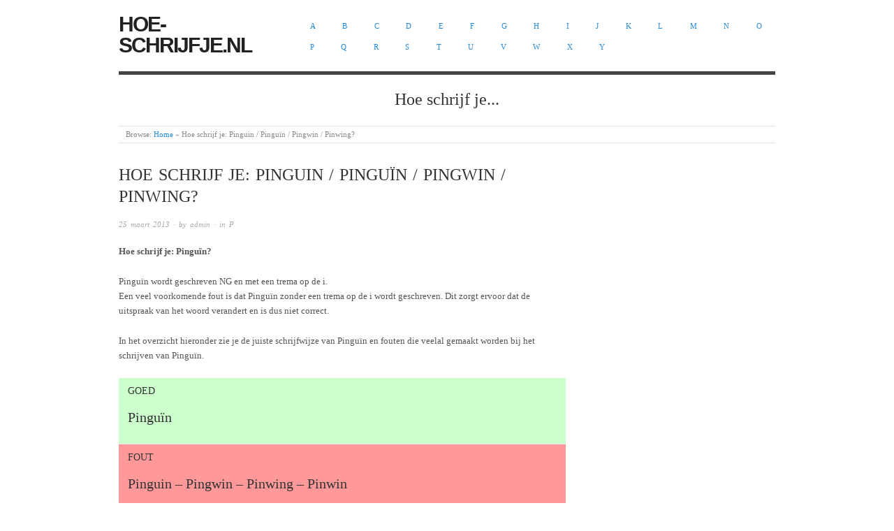

--- FILE ---
content_type: text/html; charset=UTF-8
request_url: https://www.hoe-schrijfje.nl/hoe-schrijf-je-pinguin-pinguin-pingwin-pinwing/
body_size: 6041
content:
<!doctype html>
<html lang="nl">
<head>
<meta http-equiv="Content-Type" content="text/html; charset=UTF-8" />
<meta http-equiv="X-UA-Compatible" content="IE=edge,chrome=1">
   <!-- Global site tag (gtag.js) - Google Analytics -->
<script async src="https://www.googletagmanager.com/gtag/js?id=UA-36713763-1"></script>
<script>
  window.dataLayer = window.dataLayer || [];
  function gtag(){dataLayer.push(arguments);}
  gtag('js', new Date());

  gtag('config', 'UA-36713763-1');
</script>
 
<!-- Mobile viewport optimized -->
<meta name="viewport" content="width=device-width,initial-scale=1">


<!-- Title -->
<link rel="profile" href="http://gmpg.org/xfn/11" />
<link rel="pingback" href="https://www.hoe-schrijfje.nl/xmlrpc.php" />

<!-- WP Head -->

	<!-- This site is optimized with the Yoast SEO plugin v14.0.4 - https://yoast.com/wordpress/plugins/seo/ -->
	<title>Hoe schrijf je: Pinguin / Pinguïn / Pingwin / Pinwing?</title>
	<meta name="description" content="Kijk snel op hoe-schrijfje.nl voor het antwoord! Wil je weten hoe je iets moet schrijven? Hoeschrijfje.com heeft het antwoord!" />
	<meta name="robots" content="index, follow" />
	<meta name="googlebot" content="index, follow, max-snippet:-1, max-image-preview:large, max-video-preview:-1" />
	<meta name="bingbot" content="index, follow, max-snippet:-1, max-image-preview:large, max-video-preview:-1" />
	<link rel="canonical" href="https://www.hoe-schrijfje.nl/hoe-schrijf-je-pinguin-pinguin-pingwin-pinwing/" />
	<meta property="og:locale" content="nl_NL" />
	<meta property="og:type" content="article" />
	<meta property="og:title" content="Hoe schrijf je: Pinguin / Pinguïn / Pingwin / Pinwing?" />
	<meta property="og:description" content="Kijk snel op hoe-schrijfje.nl voor het antwoord! Wil je weten hoe je iets moet schrijven? Hoeschrijfje.com heeft het antwoord!" />
	<meta property="og:url" content="https://www.hoe-schrijfje.nl/hoe-schrijf-je-pinguin-pinguin-pingwin-pinwing/" />
	<meta property="og:site_name" content="Hoe-schrijfje.nl" />
	<meta property="article:published_time" content="2013-03-25T10:11:48+00:00" />
	<meta property="article:modified_time" content="2019-05-13T08:03:56+00:00" />
	<script type="application/ld+json" class="yoast-schema-graph">{"@context":"https://schema.org","@graph":[{"@type":"WebSite","@id":"https://www.hoe-schrijfje.nl/#website","url":"https://www.hoe-schrijfje.nl/","name":"Hoe-schrijfje.nl","description":"Hoe schrijf je...","potentialAction":[{"@type":"SearchAction","target":"https://www.hoe-schrijfje.nl/?s={search_term_string}","query-input":"required name=search_term_string"}],"inLanguage":"nl"},{"@type":"WebPage","@id":"https://www.hoe-schrijfje.nl/hoe-schrijf-je-pinguin-pinguin-pingwin-pinwing/#webpage","url":"https://www.hoe-schrijfje.nl/hoe-schrijf-je-pinguin-pinguin-pingwin-pinwing/","name":"Hoe schrijf je: Pinguin / Pingu\u00efn / Pingwin / Pinwing?","isPartOf":{"@id":"https://www.hoe-schrijfje.nl/#website"},"datePublished":"2013-03-25T10:11:48+00:00","dateModified":"2019-05-13T08:03:56+00:00","author":{"@id":"https://www.hoe-schrijfje.nl/#/schema/person/9a5102179e5d9bd8f6f82273ffc86e45"},"description":"Kijk snel op hoe-schrijfje.nl voor het antwoord! Wil je weten hoe je iets moet schrijven? Hoeschrijfje.com heeft het antwoord!","breadcrumb":{"@id":"https://www.hoe-schrijfje.nl/hoe-schrijf-je-pinguin-pinguin-pingwin-pinwing/#breadcrumb"},"inLanguage":"nl","potentialAction":[{"@type":"ReadAction","target":["https://www.hoe-schrijfje.nl/hoe-schrijf-je-pinguin-pinguin-pingwin-pinwing/"]}]},{"@type":"BreadcrumbList","@id":"https://www.hoe-schrijfje.nl/hoe-schrijf-je-pinguin-pinguin-pingwin-pinwing/#breadcrumb","itemListElement":[{"@type":"ListItem","position":1,"item":{"@type":"WebPage","@id":"https://www.hoe-schrijfje.nl/hoe-schrijf-je-pinguin-pinguin-pingwin-pinwing/","url":"https://www.hoe-schrijfje.nl/hoe-schrijf-je-pinguin-pinguin-pingwin-pinwing/","name":"Hoe schrijf je: Pinguin / Pingu\u00efn / Pingwin / Pinwing?"}}]},{"@type":["Person"],"@id":"https://www.hoe-schrijfje.nl/#/schema/person/9a5102179e5d9bd8f6f82273ffc86e45","name":"admin"}]}</script>
	<!-- / Yoast SEO plugin. -->


<meta name="generator" content="WordPress 5.4.18" />
<meta name="template" content="Origin 0.6.0" />
<link rel='dns-prefetch' href='//fonts.googleapis.com' />
<link rel='dns-prefetch' href='//s.w.org' />
<link rel="alternate" type="application/rss+xml" title="Hoe-schrijfje.nl &raquo; Feed" href="https://www.hoe-schrijfje.nl/feed/" />
<link rel="alternate" type="application/rss+xml" title="Hoe-schrijfje.nl &raquo; Reactiesfeed" href="https://www.hoe-schrijfje.nl/comments/feed/" />
<link rel="alternate" type="application/rss+xml" title="Hoe-schrijfje.nl &raquo; Hoe schrijf je: Pinguin / Pinguïn / Pingwin / Pinwing? Reactiesfeed" href="https://www.hoe-schrijfje.nl/hoe-schrijf-je-pinguin-pinguin-pingwin-pinwing/feed/" />
		<script type="text/javascript">
			window._wpemojiSettings = {"baseUrl":"https:\/\/s.w.org\/images\/core\/emoji\/12.0.0-1\/72x72\/","ext":".png","svgUrl":"https:\/\/s.w.org\/images\/core\/emoji\/12.0.0-1\/svg\/","svgExt":".svg","source":{"concatemoji":"https:\/\/www.hoe-schrijfje.nl\/wp-includes\/js\/wp-emoji-release.min.js?ver=5.4.18"}};
			/*! This file is auto-generated */
			!function(e,a,t){var n,r,o,i=a.createElement("canvas"),p=i.getContext&&i.getContext("2d");function s(e,t){var a=String.fromCharCode;p.clearRect(0,0,i.width,i.height),p.fillText(a.apply(this,e),0,0);e=i.toDataURL();return p.clearRect(0,0,i.width,i.height),p.fillText(a.apply(this,t),0,0),e===i.toDataURL()}function c(e){var t=a.createElement("script");t.src=e,t.defer=t.type="text/javascript",a.getElementsByTagName("head")[0].appendChild(t)}for(o=Array("flag","emoji"),t.supports={everything:!0,everythingExceptFlag:!0},r=0;r<o.length;r++)t.supports[o[r]]=function(e){if(!p||!p.fillText)return!1;switch(p.textBaseline="top",p.font="600 32px Arial",e){case"flag":return s([127987,65039,8205,9895,65039],[127987,65039,8203,9895,65039])?!1:!s([55356,56826,55356,56819],[55356,56826,8203,55356,56819])&&!s([55356,57332,56128,56423,56128,56418,56128,56421,56128,56430,56128,56423,56128,56447],[55356,57332,8203,56128,56423,8203,56128,56418,8203,56128,56421,8203,56128,56430,8203,56128,56423,8203,56128,56447]);case"emoji":return!s([55357,56424,55356,57342,8205,55358,56605,8205,55357,56424,55356,57340],[55357,56424,55356,57342,8203,55358,56605,8203,55357,56424,55356,57340])}return!1}(o[r]),t.supports.everything=t.supports.everything&&t.supports[o[r]],"flag"!==o[r]&&(t.supports.everythingExceptFlag=t.supports.everythingExceptFlag&&t.supports[o[r]]);t.supports.everythingExceptFlag=t.supports.everythingExceptFlag&&!t.supports.flag,t.DOMReady=!1,t.readyCallback=function(){t.DOMReady=!0},t.supports.everything||(n=function(){t.readyCallback()},a.addEventListener?(a.addEventListener("DOMContentLoaded",n,!1),e.addEventListener("load",n,!1)):(e.attachEvent("onload",n),a.attachEvent("onreadystatechange",function(){"complete"===a.readyState&&t.readyCallback()})),(n=t.source||{}).concatemoji?c(n.concatemoji):n.wpemoji&&n.twemoji&&(c(n.twemoji),c(n.wpemoji)))}(window,document,window._wpemojiSettings);
		</script>
		<style type="text/css">
img.wp-smiley,
img.emoji {
	display: inline !important;
	border: none !important;
	box-shadow: none !important;
	height: 1em !important;
	width: 1em !important;
	margin: 0 .07em !important;
	vertical-align: -0.1em !important;
	background: none !important;
	padding: 0 !important;
}
</style>
	<link rel='stylesheet' id='gdsr_style_main-css'  href='https://www.hoe-schrijfje.nl/wp-content/plugins/gd-star-rating/css/gdsr.css.php?t=1359631539&#038;s=a05i05m20k20c00r05%23121620243046%23121620243240%23s1pchristmas%23s1pcrystal%23s1pdarkness%23s1poxygen%23s1goxygen_gif%23s1pplain%23s1ppumpkin%23s1psoft%23s1pstarrating%23s1pstarscape%23t1pclassical%23t1pstarrating%23t1gstarrating_gif%23lsgflower%23lsgbroken%23lsg&#038;o=off&#038;ver=1.9.22' type='text/css' media='all' />
<link rel='stylesheet' id='gdsr_style_xtra-css'  href='https://www.hoe-schrijfje.nl/wp-content/gd-star-rating/css/rating.css?ver=1.9.22' type='text/css' media='all' />
<link rel='stylesheet' id='style-css'  href='https://www.hoe-schrijfje.nl/wp-content/themes/origin/style.css?ver=0.6.0' type='text/css' media='all' />
<link rel='stylesheet' id='wp-block-library-css'  href='https://www.hoe-schrijfje.nl/wp-includes/css/dist/block-library/style.min.css?ver=5.4.18' type='text/css' media='all' />
<link rel='stylesheet' id='origin_fancybox-stylesheet-css'  href='https://www.hoe-schrijfje.nl/wp-content/themes/origin/js/fancybox/jquery.fancybox-1.3.4.css?ver=1' type='text/css' media='screen' />
<link rel='stylesheet' id='font-droid-serif-css'  href='http://fonts.googleapis.com/css?family=Droid+Serif&#038;ver=1' type='text/css' media='screen' />
<script type='text/javascript' src='https://www.hoe-schrijfje.nl/wp-includes/js/jquery/jquery.js?ver=1.12.4-wp'></script>
<script type='text/javascript' src='https://www.hoe-schrijfje.nl/wp-includes/js/jquery/jquery-migrate.min.js?ver=1.4.1'></script>
<script type='text/javascript' src='https://www.hoe-schrijfje.nl/wp-content/plugins/gd-star-rating/js/gdsr.js?ver=1.9.22'></script>
<link rel='https://api.w.org/' href='https://www.hoe-schrijfje.nl/wp-json/' />
<link rel="EditURI" type="application/rsd+xml" title="RSD" href="https://www.hoe-schrijfje.nl/xmlrpc.php?rsd" />
<link rel="wlwmanifest" type="application/wlwmanifest+xml" href="https://www.hoe-schrijfje.nl/wp-includes/wlwmanifest.xml" /> 
<link rel='shortlink' href='https://www.hoe-schrijfje.nl/?p=771' />
<link rel="alternate" type="application/json+oembed" href="https://www.hoe-schrijfje.nl/wp-json/oembed/1.0/embed?url=https%3A%2F%2Fwww.hoe-schrijfje.nl%2Fhoe-schrijf-je-pinguin-pinguin-pingwin-pinwing%2F" />
<link rel="alternate" type="text/xml+oembed" href="https://www.hoe-schrijfje.nl/wp-json/oembed/1.0/embed?url=https%3A%2F%2Fwww.hoe-schrijfje.nl%2Fhoe-schrijf-je-pinguin-pinguin-pingwin-pinwing%2F&#038;format=xml" />
<script type="text/javascript">
//<![CDATA[
var gdsr_cnst_nonce = "6ce973dade";
var gdsr_cnst_ajax = "https://www.hoe-schrijfje.nl/wp-content/plugins/gd-star-rating/ajax.php";
var gdsr_cnst_button = 1;
var gdsr_cnst_cache = 0;
// ]]>
</script>
<!--[if IE]><style type="text/css">.ratemulti .starsbar .gdcurrent { -ms-filter:"progid:DXImageTransform.Microsoft.Alpha(Opacity=70)"; filter: alpha(opacity=70); }</style><![endif]-->

	<style type="text/css">

		/* Font size. */
					html { font-size: 16px; }
		
		/* Font family. */
					body { font-family: 'Droid Serif', serif; }
		
		/* Link color. */
					a, a:visited, #footer a:hover, .entry-title a:hover { color: #248add; }
			#respond #submit, .button, a.button, .wpcf7-submit, #loginform .button-primary { background-color: #248add; }
				a:hover, a:focus { color: #000; }

		/* Custom CSS. */
		
	
	</style>	


</head>

<body class="wordpress  nl_NL parent-theme y2025 m11 d28 h03 friday logged-out singular singular-post singular-post-771">

	
	<div id="container">
		
		<div class="wrap">

				
			<div id="header">
	
					
					<div id="branding">
						
																		<div class="site-title"><a href="https://www.hoe-schrijfje.nl/" rel="home">Hoe-schrijfje.nl</a></div>
				
											
					</div><!-- #branding -->
					
					
	
	<div id="menu-primary" class="site-navigation menu-container" role="navigation">

		<span class="menu-toggle">Menu</span>

		
		<div class="menu"><ul id="menu-primary-items" class="nav-menu"><li id="menu-item-89" class="menu-item menu-item-type-taxonomy menu-item-object-category menu-item-89"><a href="https://www.hoe-schrijfje.nl/category/a/">A</a></li>
<li id="menu-item-90" class="menu-item menu-item-type-taxonomy menu-item-object-category menu-item-90"><a href="https://www.hoe-schrijfje.nl/category/b/">B</a></li>
<li id="menu-item-91" class="menu-item menu-item-type-taxonomy menu-item-object-category menu-item-91"><a href="https://www.hoe-schrijfje.nl/category/c/">C</a></li>
<li id="menu-item-92" class="menu-item menu-item-type-taxonomy menu-item-object-category menu-item-92"><a href="https://www.hoe-schrijfje.nl/category/d/">D</a></li>
<li id="menu-item-93" class="menu-item menu-item-type-taxonomy menu-item-object-category menu-item-93"><a href="https://www.hoe-schrijfje.nl/category/e/">E</a></li>
<li id="menu-item-94" class="menu-item menu-item-type-taxonomy menu-item-object-category menu-item-94"><a href="https://www.hoe-schrijfje.nl/category/f/">F</a></li>
<li id="menu-item-95" class="menu-item menu-item-type-taxonomy menu-item-object-category menu-item-95"><a href="https://www.hoe-schrijfje.nl/category/g/">G</a></li>
<li id="menu-item-96" class="menu-item menu-item-type-taxonomy menu-item-object-category menu-item-96"><a href="https://www.hoe-schrijfje.nl/category/h/">H</a></li>
<li id="menu-item-97" class="menu-item menu-item-type-taxonomy menu-item-object-category menu-item-97"><a href="https://www.hoe-schrijfje.nl/category/i/">I</a></li>
<li id="menu-item-98" class="menu-item menu-item-type-taxonomy menu-item-object-category menu-item-98"><a href="https://www.hoe-schrijfje.nl/category/j/">J</a></li>
<li id="menu-item-99" class="menu-item menu-item-type-taxonomy menu-item-object-category menu-item-99"><a href="https://www.hoe-schrijfje.nl/category/k/">K</a></li>
<li id="menu-item-100" class="menu-item menu-item-type-taxonomy menu-item-object-category menu-item-100"><a href="https://www.hoe-schrijfje.nl/category/l/">L</a></li>
<li id="menu-item-101" class="menu-item menu-item-type-taxonomy menu-item-object-category menu-item-101"><a href="https://www.hoe-schrijfje.nl/category/m/">M</a></li>
<li id="menu-item-102" class="menu-item menu-item-type-taxonomy menu-item-object-category menu-item-102"><a href="https://www.hoe-schrijfje.nl/category/n/">N</a></li>
<li id="menu-item-103" class="menu-item menu-item-type-taxonomy menu-item-object-category menu-item-103"><a href="https://www.hoe-schrijfje.nl/category/o/">O</a></li>
<li id="menu-item-104" class="menu-item menu-item-type-taxonomy menu-item-object-category current-post-ancestor current-menu-parent current-post-parent menu-item-104"><a href="https://www.hoe-schrijfje.nl/category/p/">P</a></li>
<li id="menu-item-105" class="menu-item menu-item-type-taxonomy menu-item-object-category menu-item-105"><a href="https://www.hoe-schrijfje.nl/category/q/">Q</a></li>
<li id="menu-item-106" class="menu-item menu-item-type-taxonomy menu-item-object-category menu-item-106"><a href="https://www.hoe-schrijfje.nl/category/r/">R</a></li>
<li id="menu-item-107" class="menu-item menu-item-type-taxonomy menu-item-object-category menu-item-107"><a href="https://www.hoe-schrijfje.nl/category/s/">S</a></li>
<li id="menu-item-108" class="menu-item menu-item-type-taxonomy menu-item-object-category menu-item-108"><a href="https://www.hoe-schrijfje.nl/category/t/">T</a></li>
<li id="menu-item-109" class="menu-item menu-item-type-taxonomy menu-item-object-category menu-item-109"><a href="https://www.hoe-schrijfje.nl/category/u/">U</a></li>
<li id="menu-item-110" class="menu-item menu-item-type-taxonomy menu-item-object-category menu-item-110"><a href="https://www.hoe-schrijfje.nl/category/v/">V</a></li>
<li id="menu-item-111" class="menu-item menu-item-type-taxonomy menu-item-object-category menu-item-111"><a href="https://www.hoe-schrijfje.nl/category/w/">W</a></li>
<li id="menu-item-112" class="menu-item menu-item-type-taxonomy menu-item-object-category menu-item-112"><a href="https://www.hoe-schrijfje.nl/category/x/">X</a></li>
<li id="menu-item-113" class="menu-item menu-item-type-taxonomy menu-item-object-category menu-item-113"><a href="https://www.hoe-schrijfje.nl/category/y/">Y</a></li>
</ul></div>
		
	</div><!-- #menu-primary .menu-container -->

	
					
					<div id="site-description"><span>Hoe schrijf je...</span></div>	
						
				
		<div class="breadcrumb-trail breadcrumbs" itemprop="breadcrumb">
			<span class="trail-browse">Browse:</span> <span class="trail-begin"><a href="https://www.hoe-schrijfje.nl" title="Hoe-schrijfje.nl">Home</a></span>
			 <span class="sep">&raquo;</span> <span class="trail-end">Hoe schrijf je: Pinguin / Pinguïn / Pingwin / Pinwing?</span>
		</div>	
			</div><!-- #header -->
	
				
				
			<div id="main">
	
				
	
	<div id="content">

		
		<div class="hfeed">

			
				
					
					<div id="post-771" class="hentry post publish post-1 odd author-admin category-p">

												
						<div class="post-content">
						
														
							 <h1 class="post-title entry-title">Hoe schrijf je: Pinguin / Pinguïn / Pingwin / Pinwing?</h1>

							<div class="byline"><a href="https://www.hoe-schrijfje.nl/hoe-schrijf-je-pinguin-pinguin-pingwin-pinwing/">25 maart 2013</a> &middot; by <a href="https://www.hoe-schrijfje.nl/author/admin/" title="Berichten van admin" rel="author">admin</a> &middot; in <a href="https://www.hoe-schrijfje.nl/category/p/" rel="category tag">P</a>  </div>

							<div class="entry-content">
								
								
<!-- Quick Adsense WordPress Plugin: http://quickadsense.com/ -->
<div class="f056316261ef3f5bdeebde69e7a75c9a" data-index="1" style="float: left; margin: 0px 0px 0px 0;">
<div class="topad"><script type="text/javascript"><!--
google_ad_client = "ca-pub-1791219221626595";
/* Hoeschrijfje-Banner */ 
google_ad_slot = "7680085616";
google_ad_width = 468;
google_ad_height = 60;
//-->
</script>
<script type="text/javascript"
src="http://pagead2.googlesyndication.com/pagead/show_ads.js">
</script></div>
</div>
<p><strong>Hoe schrijf je: P<strong>inguïn</strong>?</strong></p>
<p>Pinguïn wordt geschreven NG en met een trema op de i.<br />
Een veel voorkomende fout is dat Pinguïn zonder een trema op de i wordt geschreven. Dit zorgt ervoor dat de uitspraak van het woord verandert en is dus niet correct.</p>
<p>In het overzicht hieronder zie je de juiste schrijfwijze van Pinguïn en fouten die veelal gemaakt worden bij het schrijven van Pinguïn.</p>
<table width="100%">
<tbody>
<tr style="background-color: #ccffcc;">
<td>
<h6>GOED</h6>
<h3>Pinguïn</h3>
</td>
<td>
<!-- Quick Adsense WordPress Plugin: http://quickadsense.com/ -->
<div class="f056316261ef3f5bdeebde69e7a75c9a" data-index="4" style="float: right; margin:5px 0 5px 5px;">
<script type="text/javascript"><!--
google_ad_client = "ca-pub-1791219221626595";
/* Hoeschrijfje-Goed */
google_ad_slot = "4776439613";
google_ad_width = 234;
google_ad_height = 60;
//-->
</script>
<script type="text/javascript"
src="http://pagead2.googlesyndication.com/pagead/show_ads.js">
</script>
</div>
</td>
</tr>
<tr style="background-color: #ff9999;">
<td colspan="2">
<h6>FOUT</h6>
<h3>Pinguin &#8211; Pingwin &#8211; Pinwing &#8211; Pinwin</h3>
</td>
</tr>
</tbody>
</table>
<p><em>* Zie je een fout in onze beschrijving? Laat het ons dan weten via de reacties onderaan deze pagina!</em></p>
<h3>Andere woorden voor <strong>P<strong>inguïn</strong></strong>:</h3>
<p><em>Er zijn nog geen andere woorden toegevoegd voor Pinguïn. Weet jij andere woorden voor Pinguïn? Laat het ons weten via de Reacties onder aan deze pagina.</em></p>
<div style="display: none">VN:F [1.9.22_1171]</div><div class="ratingblock "><div class="ratingheader ">Waardering:</div><div class="ratingstars "><div id="article_rater_771" class="ratepost gdsr-oxygen gdsr-size-24"><div class="starsbar gdsr-size-24"><div class="gdouter gdheight"><div id="gdr_vote_a771" style="width: 104.72727272727px;" class="gdinner gdheight"></div><div id="gdr_stars_a771" class="gdsr_rating_as"><a id="gdsrX771X5X0XaXarticle_rater_771Xarticle_loader_771X10X24" title="5 / 5" class="s5" rel="nofollow"></a><a id="gdsrX771X4X0XaXarticle_rater_771Xarticle_loader_771X10X24" title="4 / 5" class="s4" rel="nofollow"></a><a id="gdsrX771X3X0XaXarticle_rater_771Xarticle_loader_771X10X24" title="3 / 5" class="s3" rel="nofollow"></a><a id="gdsrX771X2X0XaXarticle_rater_771Xarticle_loader_771X10X24" title="2 / 5" class="s2" rel="nofollow"></a><a id="gdsrX771X1X0XaXarticle_rater_771Xarticle_loader_771X10X24" title="1 / 5" class="s1" rel="nofollow"></a></div></div></div></div><div id="article_loader_771" style="display: none; width: 120px " class="ratingloaderarticle"><div class="loader broken " style="height: 24px"><div class="loaderinner" style="padding-top: 2px">Even geduld aub...</div></div></div></div><div class="ratingtext "><div id="gdr_text_a771">Waardering: 4.4/<strong>5</strong> (Uit 11 stem(men))</div></div></div><span class="hreview-aggregate"><span class="item"><span class="fn">Hoe schrijf je: Pinguin / Pinguïn / Pingwin / Pinwing?</span></span>, <span class="rating"><span class="average">4.4</span> out of <span class="best">5</span> based on <span class="votes">11</span> ratings <span class="summary"></span></span></span>
<!-- Quick Adsense WordPress Plugin: http://quickadsense.com/ -->
<div class="f056316261ef3f5bdeebde69e7a75c9a" data-index="3" style="float: left; margin: 5px 5px 5px 0;">
<script type="text/javascript"><!--
google_ad_client = "ca-pub-1791219221626595";
/* Hoeschrijfje-top */
google_ad_slot = "9485840816";
google_ad_width = 468;
google_ad_height = 60;
//-->
</script>
<script type="text/javascript"
src="http://pagead2.googlesyndication.com/pagead/show_ads.js">
</script>
</div>

<div style="font-size: 0px; height: 0px; line-height: 0px; margin: 0; padding: 0; clear: both;"></div>								
																
							</div><!-- .entry-content -->

							<div class="entry-meta"></div>

													
						</div><!-- .post-content -->

					</div><!-- .hentry -->

					
					
					
					
<div id="comments-template">

	<div class="comments-wrap">

		<div id="comments">

			
			
		</div><!-- #comments -->

			<div id="respond" class="comment-respond">
		<h3 id="reply-title" class="comment-reply-title">Leave a Reply <small><a rel="nofollow" id="cancel-comment-reply-link" href="/hoe-schrijf-je-pinguin-pinguin-pingwin-pinwing/#respond" style="display:none;">Click here to cancel reply.</a></small></h3><form action="https://www.hoe-schrijfje.nl/wp-comments-post.php" method="post" id="commentform" class="comment-form"><p class="form-textarea req"><!--<label for="comment">Comment</label>--><textarea name="comment" id="comment" cols="60" rows="10"></textarea></p><p class="form-author"><input type="text" class="text-input" name="author" id="author" value="" size="40" /><label for="author">Name</label></p>
<p class="form-email"><input type="text" class="text-input" name="email" id="email" value="" size="40" /><label for="email">Email</label></p>
<p class="form-url"><input type="text" class="text-input" name="url" id="url" value="" size="40" /><label for="url">Website</label></p>
<p class="form-submit"><input name="submit" type="submit" id="submit" class="submit" value="Post Comment &rarr;" /> <input type='hidden' name='comment_post_ID' value='771' id='comment_post_ID' />
<input type='hidden' name='comment_parent' id='comment_parent' value='0' />
</p><p style="display: none;"><input type="hidden" id="akismet_comment_nonce" name="akismet_comment_nonce" value="19d884de09" /></p><p style="display: none;"><input type="hidden" id="ak_js" name="ak_js" value="229"/></p></form>	</div><!-- #respond -->
	
	</div><!-- .comments-wrap -->

</div><!-- #comments-template -->
				
			
		</div><!-- .hfeed -->

		
		
	
		<div class="loop-nav">
			<div class="previous">&larr; <a href="https://www.hoe-schrijfje.nl/hoe-schrijf-je-portemonee-portomonnee-portemonnee/" rel="prev">Hoe schrijf je: Portemonee / Portomonnee / Portemonnee?</a></div>			<div class="next"><a href="https://www.hoe-schrijfje.nl/hoe-schrijf-je-pjama-pyama-pyjama-pijama/" rel="next">Hoe schrijf je: Pjama / Pyama / Pyjama / Pijama?</a> &rarr;</div>		</div><!-- .loop-nav -->

	
	</div><!-- #content -->

	
				
	
	<div id="sidebar-primary" class="sidebar">

		
		
		
	</div><!-- #sidebar-primary .aside -->

	

				
		</div><!-- #main -->

		
				

		
		<div id="footer">

			
			<div class="footer-content">
                <p class="copyright">Copyright &#169; 2025 <a href="https://www.hoe-schrijfje.nl/" rel="home">Hoe-schrijfje.nl</a></p>
				<p class="credit">Powered by <a href="http://wordpress.org">WordPress</a> and <a href="http://alienwp.com">Origin</a></p>

				
			</div>

			
		</div><!-- #footer -->

				
		</div><!-- .wrap -->

	</div><!-- #container -->

	
	<script type='text/javascript' src='https://www.hoe-schrijfje.nl/wp-content/themes/origin/js/fancybox/jquery.fancybox-1.3.4.pack.js?ver=1.0'></script>
<script type='text/javascript' src='https://www.hoe-schrijfje.nl/wp-content/themes/origin/js/fitvids/jquery.fitvids.js?ver=1.0'></script>
<script type='text/javascript' src='https://www.hoe-schrijfje.nl/wp-content/themes/origin/js/footer-scripts.js?ver=1.0'></script>
<script type='text/javascript' src='https://www.hoe-schrijfje.nl/wp-content/themes/origin/js/navigation.js?ver=20130228'></script>
<script type='text/javascript' src='https://www.hoe-schrijfje.nl/wp-includes/js/comment-reply.min.js?ver=5.4.18'></script>
<script type='text/javascript' src='https://www.hoe-schrijfje.nl/wp-content/themes/origin/library/js/drop-downs.min.js?ver=20130805'></script>
<script type='text/javascript' src='https://www.hoe-schrijfje.nl/wp-includes/js/wp-embed.min.js?ver=5.4.18'></script>
<script async="async" type='text/javascript' src='https://www.hoe-schrijfje.nl/wp-content/plugins/akismet/_inc/form.js?ver=4.1.5'></script>
	
</body>
</html>